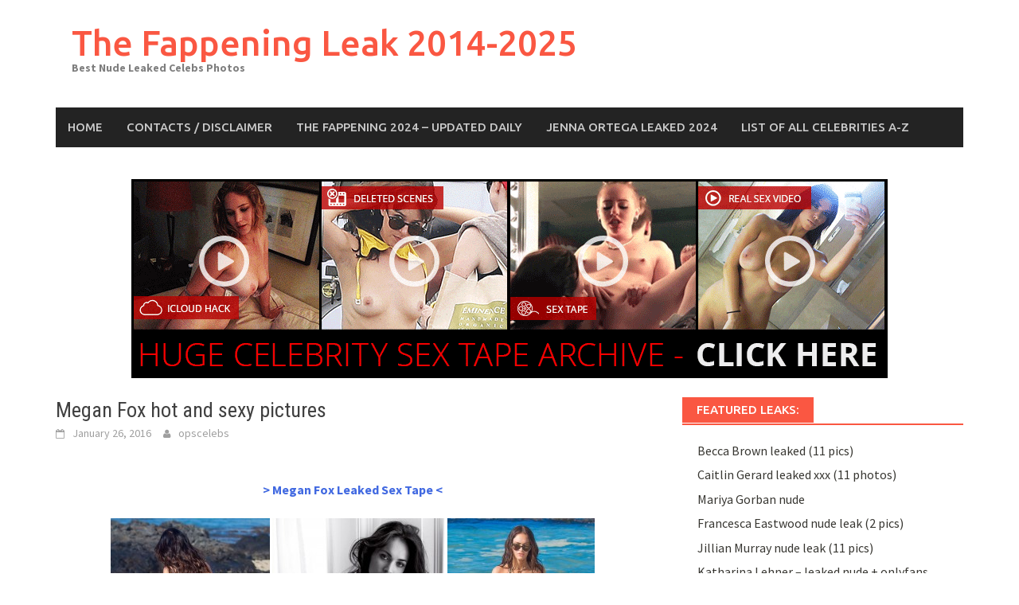

--- FILE ---
content_type: text/html; charset=UTF-8
request_url: https://thefappeningleak.com/?p=3354
body_size: 12200
content:
<!DOCTYPE html>
<html dir="ltr" lang="en-US">
<head>
<meta charset="UTF-8">
<meta name="viewport" content="width=device-width, initial-scale=1">
<link rel="profile" href="https://gmpg.org/xfn/11">
<link rel="pingback" href="https://thefappeningleak.com/xmlrpc.php">
<title>Megan Fox hot and sexy pictures | The Fappening Leak 2014-2025</title>
	<style>img:is([sizes="auto" i], [sizes^="auto," i]) { contain-intrinsic-size: 3000px 1500px }</style>
	
		<!-- All in One SEO 4.8.1.1 - aioseo.com -->
	<meta name="description" content="&gt; Megan Fox Leaked Sex Tape &lt; Megan Fox Naked Gallery Birthday: May 16, 1986 Instagram: https://www.instagram.com/meganfox/Megan Fox" />
	<meta name="robots" content="max-snippet:-1, max-image-preview:large, max-video-preview:-1" />
	<meta name="author" content="opscelebs"/>
	<link rel="canonical" href="https://thefappeningleak.com/?p=3354" />
	<meta name="generator" content="All in One SEO (AIOSEO) 4.8.1.1" />
		<!-- All in One SEO -->

<link rel='dns-prefetch' href='//fonts.googleapis.com' />
<link href='https://fonts.gstatic.com' crossorigin rel='preconnect' />
<style id='wp-block-library-theme-inline-css' type='text/css'>
.wp-block-audio :where(figcaption){color:#555;font-size:13px;text-align:center}.is-dark-theme .wp-block-audio :where(figcaption){color:#ffffffa6}.wp-block-audio{margin:0 0 1em}.wp-block-code{border:1px solid #ccc;border-radius:4px;font-family:Menlo,Consolas,monaco,monospace;padding:.8em 1em}.wp-block-embed :where(figcaption){color:#555;font-size:13px;text-align:center}.is-dark-theme .wp-block-embed :where(figcaption){color:#ffffffa6}.wp-block-embed{margin:0 0 1em}.blocks-gallery-caption{color:#555;font-size:13px;text-align:center}.is-dark-theme .blocks-gallery-caption{color:#ffffffa6}:root :where(.wp-block-image figcaption){color:#555;font-size:13px;text-align:center}.is-dark-theme :root :where(.wp-block-image figcaption){color:#ffffffa6}.wp-block-image{margin:0 0 1em}.wp-block-pullquote{border-bottom:4px solid;border-top:4px solid;color:currentColor;margin-bottom:1.75em}.wp-block-pullquote cite,.wp-block-pullquote footer,.wp-block-pullquote__citation{color:currentColor;font-size:.8125em;font-style:normal;text-transform:uppercase}.wp-block-quote{border-left:.25em solid;margin:0 0 1.75em;padding-left:1em}.wp-block-quote cite,.wp-block-quote footer{color:currentColor;font-size:.8125em;font-style:normal;position:relative}.wp-block-quote:where(.has-text-align-right){border-left:none;border-right:.25em solid;padding-left:0;padding-right:1em}.wp-block-quote:where(.has-text-align-center){border:none;padding-left:0}.wp-block-quote.is-large,.wp-block-quote.is-style-large,.wp-block-quote:where(.is-style-plain){border:none}.wp-block-search .wp-block-search__label{font-weight:700}.wp-block-search__button{border:1px solid #ccc;padding:.375em .625em}:where(.wp-block-group.has-background){padding:1.25em 2.375em}.wp-block-separator.has-css-opacity{opacity:.4}.wp-block-separator{border:none;border-bottom:2px solid;margin-left:auto;margin-right:auto}.wp-block-separator.has-alpha-channel-opacity{opacity:1}.wp-block-separator:not(.is-style-wide):not(.is-style-dots){width:100px}.wp-block-separator.has-background:not(.is-style-dots){border-bottom:none;height:1px}.wp-block-separator.has-background:not(.is-style-wide):not(.is-style-dots){height:2px}.wp-block-table{margin:0 0 1em}.wp-block-table td,.wp-block-table th{word-break:normal}.wp-block-table :where(figcaption){color:#555;font-size:13px;text-align:center}.is-dark-theme .wp-block-table :where(figcaption){color:#ffffffa6}.wp-block-video :where(figcaption){color:#555;font-size:13px;text-align:center}.is-dark-theme .wp-block-video :where(figcaption){color:#ffffffa6}.wp-block-video{margin:0 0 1em}:root :where(.wp-block-template-part.has-background){margin-bottom:0;margin-top:0;padding:1.25em 2.375em}
</style>
<style id='classic-theme-styles-inline-css' type='text/css'>
/*! This file is auto-generated */
.wp-block-button__link{color:#fff;background-color:#32373c;border-radius:9999px;box-shadow:none;text-decoration:none;padding:calc(.667em + 2px) calc(1.333em + 2px);font-size:1.125em}.wp-block-file__button{background:#32373c;color:#fff;text-decoration:none}
</style>
<style id='global-styles-inline-css' type='text/css'>
:root{--wp--preset--aspect-ratio--square: 1;--wp--preset--aspect-ratio--4-3: 4/3;--wp--preset--aspect-ratio--3-4: 3/4;--wp--preset--aspect-ratio--3-2: 3/2;--wp--preset--aspect-ratio--2-3: 2/3;--wp--preset--aspect-ratio--16-9: 16/9;--wp--preset--aspect-ratio--9-16: 9/16;--wp--preset--color--black: #000000;--wp--preset--color--cyan-bluish-gray: #abb8c3;--wp--preset--color--white: #ffffff;--wp--preset--color--pale-pink: #f78da7;--wp--preset--color--vivid-red: #cf2e2e;--wp--preset--color--luminous-vivid-orange: #ff6900;--wp--preset--color--luminous-vivid-amber: #fcb900;--wp--preset--color--light-green-cyan: #7bdcb5;--wp--preset--color--vivid-green-cyan: #00d084;--wp--preset--color--pale-cyan-blue: #8ed1fc;--wp--preset--color--vivid-cyan-blue: #0693e3;--wp--preset--color--vivid-purple: #9b51e0;--wp--preset--gradient--vivid-cyan-blue-to-vivid-purple: linear-gradient(135deg,rgba(6,147,227,1) 0%,rgb(155,81,224) 100%);--wp--preset--gradient--light-green-cyan-to-vivid-green-cyan: linear-gradient(135deg,rgb(122,220,180) 0%,rgb(0,208,130) 100%);--wp--preset--gradient--luminous-vivid-amber-to-luminous-vivid-orange: linear-gradient(135deg,rgba(252,185,0,1) 0%,rgba(255,105,0,1) 100%);--wp--preset--gradient--luminous-vivid-orange-to-vivid-red: linear-gradient(135deg,rgba(255,105,0,1) 0%,rgb(207,46,46) 100%);--wp--preset--gradient--very-light-gray-to-cyan-bluish-gray: linear-gradient(135deg,rgb(238,238,238) 0%,rgb(169,184,195) 100%);--wp--preset--gradient--cool-to-warm-spectrum: linear-gradient(135deg,rgb(74,234,220) 0%,rgb(151,120,209) 20%,rgb(207,42,186) 40%,rgb(238,44,130) 60%,rgb(251,105,98) 80%,rgb(254,248,76) 100%);--wp--preset--gradient--blush-light-purple: linear-gradient(135deg,rgb(255,206,236) 0%,rgb(152,150,240) 100%);--wp--preset--gradient--blush-bordeaux: linear-gradient(135deg,rgb(254,205,165) 0%,rgb(254,45,45) 50%,rgb(107,0,62) 100%);--wp--preset--gradient--luminous-dusk: linear-gradient(135deg,rgb(255,203,112) 0%,rgb(199,81,192) 50%,rgb(65,88,208) 100%);--wp--preset--gradient--pale-ocean: linear-gradient(135deg,rgb(255,245,203) 0%,rgb(182,227,212) 50%,rgb(51,167,181) 100%);--wp--preset--gradient--electric-grass: linear-gradient(135deg,rgb(202,248,128) 0%,rgb(113,206,126) 100%);--wp--preset--gradient--midnight: linear-gradient(135deg,rgb(2,3,129) 0%,rgb(40,116,252) 100%);--wp--preset--font-size--small: 13px;--wp--preset--font-size--medium: 20px;--wp--preset--font-size--large: 36px;--wp--preset--font-size--x-large: 42px;--wp--preset--spacing--20: 0.44rem;--wp--preset--spacing--30: 0.67rem;--wp--preset--spacing--40: 1rem;--wp--preset--spacing--50: 1.5rem;--wp--preset--spacing--60: 2.25rem;--wp--preset--spacing--70: 3.38rem;--wp--preset--spacing--80: 5.06rem;--wp--preset--shadow--natural: 6px 6px 9px rgba(0, 0, 0, 0.2);--wp--preset--shadow--deep: 12px 12px 50px rgba(0, 0, 0, 0.4);--wp--preset--shadow--sharp: 6px 6px 0px rgba(0, 0, 0, 0.2);--wp--preset--shadow--outlined: 6px 6px 0px -3px rgba(255, 255, 255, 1), 6px 6px rgba(0, 0, 0, 1);--wp--preset--shadow--crisp: 6px 6px 0px rgba(0, 0, 0, 1);}:where(.is-layout-flex){gap: 0.5em;}:where(.is-layout-grid){gap: 0.5em;}body .is-layout-flex{display: flex;}.is-layout-flex{flex-wrap: wrap;align-items: center;}.is-layout-flex > :is(*, div){margin: 0;}body .is-layout-grid{display: grid;}.is-layout-grid > :is(*, div){margin: 0;}:where(.wp-block-columns.is-layout-flex){gap: 2em;}:where(.wp-block-columns.is-layout-grid){gap: 2em;}:where(.wp-block-post-template.is-layout-flex){gap: 1.25em;}:where(.wp-block-post-template.is-layout-grid){gap: 1.25em;}.has-black-color{color: var(--wp--preset--color--black) !important;}.has-cyan-bluish-gray-color{color: var(--wp--preset--color--cyan-bluish-gray) !important;}.has-white-color{color: var(--wp--preset--color--white) !important;}.has-pale-pink-color{color: var(--wp--preset--color--pale-pink) !important;}.has-vivid-red-color{color: var(--wp--preset--color--vivid-red) !important;}.has-luminous-vivid-orange-color{color: var(--wp--preset--color--luminous-vivid-orange) !important;}.has-luminous-vivid-amber-color{color: var(--wp--preset--color--luminous-vivid-amber) !important;}.has-light-green-cyan-color{color: var(--wp--preset--color--light-green-cyan) !important;}.has-vivid-green-cyan-color{color: var(--wp--preset--color--vivid-green-cyan) !important;}.has-pale-cyan-blue-color{color: var(--wp--preset--color--pale-cyan-blue) !important;}.has-vivid-cyan-blue-color{color: var(--wp--preset--color--vivid-cyan-blue) !important;}.has-vivid-purple-color{color: var(--wp--preset--color--vivid-purple) !important;}.has-black-background-color{background-color: var(--wp--preset--color--black) !important;}.has-cyan-bluish-gray-background-color{background-color: var(--wp--preset--color--cyan-bluish-gray) !important;}.has-white-background-color{background-color: var(--wp--preset--color--white) !important;}.has-pale-pink-background-color{background-color: var(--wp--preset--color--pale-pink) !important;}.has-vivid-red-background-color{background-color: var(--wp--preset--color--vivid-red) !important;}.has-luminous-vivid-orange-background-color{background-color: var(--wp--preset--color--luminous-vivid-orange) !important;}.has-luminous-vivid-amber-background-color{background-color: var(--wp--preset--color--luminous-vivid-amber) !important;}.has-light-green-cyan-background-color{background-color: var(--wp--preset--color--light-green-cyan) !important;}.has-vivid-green-cyan-background-color{background-color: var(--wp--preset--color--vivid-green-cyan) !important;}.has-pale-cyan-blue-background-color{background-color: var(--wp--preset--color--pale-cyan-blue) !important;}.has-vivid-cyan-blue-background-color{background-color: var(--wp--preset--color--vivid-cyan-blue) !important;}.has-vivid-purple-background-color{background-color: var(--wp--preset--color--vivid-purple) !important;}.has-black-border-color{border-color: var(--wp--preset--color--black) !important;}.has-cyan-bluish-gray-border-color{border-color: var(--wp--preset--color--cyan-bluish-gray) !important;}.has-white-border-color{border-color: var(--wp--preset--color--white) !important;}.has-pale-pink-border-color{border-color: var(--wp--preset--color--pale-pink) !important;}.has-vivid-red-border-color{border-color: var(--wp--preset--color--vivid-red) !important;}.has-luminous-vivid-orange-border-color{border-color: var(--wp--preset--color--luminous-vivid-orange) !important;}.has-luminous-vivid-amber-border-color{border-color: var(--wp--preset--color--luminous-vivid-amber) !important;}.has-light-green-cyan-border-color{border-color: var(--wp--preset--color--light-green-cyan) !important;}.has-vivid-green-cyan-border-color{border-color: var(--wp--preset--color--vivid-green-cyan) !important;}.has-pale-cyan-blue-border-color{border-color: var(--wp--preset--color--pale-cyan-blue) !important;}.has-vivid-cyan-blue-border-color{border-color: var(--wp--preset--color--vivid-cyan-blue) !important;}.has-vivid-purple-border-color{border-color: var(--wp--preset--color--vivid-purple) !important;}.has-vivid-cyan-blue-to-vivid-purple-gradient-background{background: var(--wp--preset--gradient--vivid-cyan-blue-to-vivid-purple) !important;}.has-light-green-cyan-to-vivid-green-cyan-gradient-background{background: var(--wp--preset--gradient--light-green-cyan-to-vivid-green-cyan) !important;}.has-luminous-vivid-amber-to-luminous-vivid-orange-gradient-background{background: var(--wp--preset--gradient--luminous-vivid-amber-to-luminous-vivid-orange) !important;}.has-luminous-vivid-orange-to-vivid-red-gradient-background{background: var(--wp--preset--gradient--luminous-vivid-orange-to-vivid-red) !important;}.has-very-light-gray-to-cyan-bluish-gray-gradient-background{background: var(--wp--preset--gradient--very-light-gray-to-cyan-bluish-gray) !important;}.has-cool-to-warm-spectrum-gradient-background{background: var(--wp--preset--gradient--cool-to-warm-spectrum) !important;}.has-blush-light-purple-gradient-background{background: var(--wp--preset--gradient--blush-light-purple) !important;}.has-blush-bordeaux-gradient-background{background: var(--wp--preset--gradient--blush-bordeaux) !important;}.has-luminous-dusk-gradient-background{background: var(--wp--preset--gradient--luminous-dusk) !important;}.has-pale-ocean-gradient-background{background: var(--wp--preset--gradient--pale-ocean) !important;}.has-electric-grass-gradient-background{background: var(--wp--preset--gradient--electric-grass) !important;}.has-midnight-gradient-background{background: var(--wp--preset--gradient--midnight) !important;}.has-small-font-size{font-size: var(--wp--preset--font-size--small) !important;}.has-medium-font-size{font-size: var(--wp--preset--font-size--medium) !important;}.has-large-font-size{font-size: var(--wp--preset--font-size--large) !important;}.has-x-large-font-size{font-size: var(--wp--preset--font-size--x-large) !important;}
:where(.wp-block-post-template.is-layout-flex){gap: 1.25em;}:where(.wp-block-post-template.is-layout-grid){gap: 1.25em;}
:where(.wp-block-columns.is-layout-flex){gap: 2em;}:where(.wp-block-columns.is-layout-grid){gap: 2em;}
:root :where(.wp-block-pullquote){font-size: 1.5em;line-height: 1.6;}
</style>
<link rel='stylesheet' id='awaken-font-awesome-css' href='https://thefappeningleak.com/wp-content/themes/awaken/css/font-awesome.min.css?ver=4.4.0' type='text/css' media='all' />
<link rel='stylesheet' id='bootstrap.css-css' href='https://thefappeningleak.com/wp-content/themes/awaken/css/bootstrap.min.css?ver=all' type='text/css' media='all' />
<link rel='stylesheet' id='awaken-style-css' href='https://thefappeningleak.com/wp-content/themes/awaken/style.css?ver=6.8.3' type='text/css' media='all' />
<link rel='stylesheet' id='awaken-fonts-css' href='https://fonts.googleapis.com/css?family=Ubuntu%3A400%2C500%7CSource+Sans+Pro%3A400%2C600%2C700%2C400italic%7CRoboto+Condensed%3A400italic%2C700%2C400&#038;subset=latin%2Clatin-ext' type='text/css' media='all' />
<style id='akismet-widget-style-inline-css' type='text/css'>

			.a-stats {
				--akismet-color-mid-green: #357b49;
				--akismet-color-white: #fff;
				--akismet-color-light-grey: #f6f7f7;

				max-width: 350px;
				width: auto;
			}

			.a-stats * {
				all: unset;
				box-sizing: border-box;
			}

			.a-stats strong {
				font-weight: 600;
			}

			.a-stats a.a-stats__link,
			.a-stats a.a-stats__link:visited,
			.a-stats a.a-stats__link:active {
				background: var(--akismet-color-mid-green);
				border: none;
				box-shadow: none;
				border-radius: 8px;
				color: var(--akismet-color-white);
				cursor: pointer;
				display: block;
				font-family: -apple-system, BlinkMacSystemFont, 'Segoe UI', 'Roboto', 'Oxygen-Sans', 'Ubuntu', 'Cantarell', 'Helvetica Neue', sans-serif;
				font-weight: 500;
				padding: 12px;
				text-align: center;
				text-decoration: none;
				transition: all 0.2s ease;
			}

			/* Extra specificity to deal with TwentyTwentyOne focus style */
			.widget .a-stats a.a-stats__link:focus {
				background: var(--akismet-color-mid-green);
				color: var(--akismet-color-white);
				text-decoration: none;
			}

			.a-stats a.a-stats__link:hover {
				filter: brightness(110%);
				box-shadow: 0 4px 12px rgba(0, 0, 0, 0.06), 0 0 2px rgba(0, 0, 0, 0.16);
			}

			.a-stats .count {
				color: var(--akismet-color-white);
				display: block;
				font-size: 1.5em;
				line-height: 1.4;
				padding: 0 13px;
				white-space: nowrap;
			}
		
</style>
<style id='wcw-inlinecss-inline-css' type='text/css'>
 .widget_wpcategorieswidget ul.children{display:none;} .widget_wp_categories_widget{background:#fff; position:relative;}.widget_wp_categories_widget h2,.widget_wpcategorieswidget h2{color:#4a5f6d;font-size:20px;font-weight:400;margin:0 0 25px;line-height:24px;text-transform:uppercase}.widget_wp_categories_widget ul li,.widget_wpcategorieswidget ul li{font-size: 16px; margin: 0px; border-bottom: 1px dashed #f0f0f0; position: relative; list-style-type: none; line-height: 35px;}.widget_wp_categories_widget ul li:last-child,.widget_wpcategorieswidget ul li:last-child{border:none;}.widget_wp_categories_widget ul li a,.widget_wpcategorieswidget ul li a{display:inline-block;color:#007acc;transition:all .5s ease;-webkit-transition:all .5s ease;-ms-transition:all .5s ease;-moz-transition:all .5s ease;text-decoration:none;}.widget_wp_categories_widget ul li a:hover,.widget_wp_categories_widget ul li.active-cat a,.widget_wp_categories_widget ul li.active-cat span.post-count,.widget_wpcategorieswidget ul li a:hover,.widget_wpcategorieswidget ul li.active-cat a,.widget_wpcategorieswidget ul li.active-cat span.post-count{color:#ee546c}.widget_wp_categories_widget ul li span.post-count,.widget_wpcategorieswidget ul li span.post-count{height: 30px; min-width: 35px; text-align: center; background: #fff; color: #605f5f; border-radius: 5px; box-shadow: inset 2px 1px 3px rgba(0, 122, 204,.1); top: 0px; float: right; margin-top: 2px;}li.cat-item.cat-have-child > span.post-count{float:inherit;}li.cat-item.cat-item-7.cat-have-child { background: #f8f9fa; }li.cat-item.cat-have-child > span.post-count:before { content: "("; }li.cat-item.cat-have-child > span.post-count:after { content: ")"; }.cat-have-child.open-m-menu ul.children li { border-top: 1px solid #d8d8d8;border-bottom:none;}li.cat-item.cat-have-child:after{ position: absolute; right: 8px; top: 8px; background-image: url([data-uri]); content: ""; width: 18px; height: 18px;transform: rotate(270deg);}ul.children li.cat-item.cat-have-child:after{content:"";background-image: none;}.cat-have-child ul.children {display: none; z-index: 9; width: auto; position: relative; margin: 0px; padding: 0px; margin-top: 0px; padding-top: 10px; padding-bottom: 10px; list-style: none; text-align: left; background:  #f8f9fa; padding-left: 5px;}.widget_wp_categories_widget ul li ul.children li,.widget_wpcategorieswidget ul li ul.children li { border-bottom: 1px solid #fff; padding-right: 5px; }.cat-have-child.open-m-menu ul.children{display:block;}li.cat-item.cat-have-child.open-m-menu:after{transform: rotate(0deg);}.widget_wp_categories_widget > li.product_cat,.widget_wpcategorieswidget > li.product_cat {list-style: none;}.widget_wp_categories_widget > ul,.widget_wpcategorieswidget > ul {padding: 0px;}.widget_wp_categories_widget > ul li ul ,.widget_wpcategorieswidget > ul li ul {padding-left: 15px;} .wcwpro-list{padding: 0 15px;}
</style>
<script type="text/javascript" src="https://thefappeningleak.com/wp-includes/js/jquery/jquery.min.js?ver=3.7.1" id="jquery-core-js"></script>
<script type="text/javascript" id="jquery-core-js-after">
/* <![CDATA[ */
jQuery(document).ready(function($){ jQuery('li.cat-item:has(ul.children)').addClass('cat-have-child'); jQuery('.cat-have-child').removeClass('open-m-menu');jQuery('li.cat-have-child > a').click(function(){window.location.href=jQuery(this).attr('href');return false;});jQuery('li.cat-have-child').click(function(){

		var li_parentdiv = jQuery(this).parent().parent().parent().attr('class');
			if(jQuery(this).hasClass('open-m-menu')){jQuery('.cat-have-child').removeClass('open-m-menu');}else{jQuery('.cat-have-child').removeClass('open-m-menu');jQuery(this).addClass('open-m-menu');}});});
/* ]]> */
</script>
<script type="text/javascript" src="https://thefappeningleak.com/wp-includes/js/jquery/jquery-migrate.min.js?ver=3.4.1" id="jquery-migrate-js"></script>
<script type="text/javascript" src="https://thefappeningleak.com/wp-content/themes/awaken/js/scripts.js?ver=6.8.3" id="awaken-scripts-js"></script>
<!--[if lt IE 9]>
<script type="text/javascript" src="https://thefappeningleak.com/wp-content/themes/awaken/js/respond.min.js?ver=6.8.3" id="respond-js"></script>
<![endif]-->
<!--[if lt IE 9]>
<script type="text/javascript" src="https://thefappeningleak.com/wp-content/themes/awaken/js/html5shiv.js?ver=6.8.3" id="html5shiv-js"></script>
<![endif]-->
<link rel="https://api.w.org/" href="https://thefappeningleak.com/index.php?rest_route=/" /><link rel="alternate" title="JSON" type="application/json" href="https://thefappeningleak.com/index.php?rest_route=/wp/v2/posts/3354" /><style></style><link rel="icon" href="https://thefappeningleak.com/wp-content/uploads/2018/08/cropped-Lock-g.svg_-32x32.png" sizes="32x32" />
<link rel="icon" href="https://thefappeningleak.com/wp-content/uploads/2018/08/cropped-Lock-g.svg_-192x192.png" sizes="192x192" />
<link rel="apple-touch-icon" href="https://thefappeningleak.com/wp-content/uploads/2018/08/cropped-Lock-g.svg_-180x180.png" />
<meta name="msapplication-TileImage" content="https://thefappeningleak.com/wp-content/uploads/2018/08/cropped-Lock-g.svg_-270x270.png" />
</head>

<body class="wp-singular post-template-default single single-post postid-3354 single-format-standard wp-embed-responsive wp-theme-awaken">
<div id="page" class="hfeed site">
	<a class="skip-link screen-reader-text" href="#content">Skip to content</a>
	<header id="masthead" class="site-header" role="banner">
		
	
	<div class="site-branding">
		<div class="container">
			<div class="site-brand-container">
										<div class="site-title-text">
							<h1 class="site-title"><a href="https://thefappeningleak.com/" rel="home">The Fappening Leak 2014-2025</a></h1>
							<h2 class="site-description">Best Nude Leaked Celebs Photos</h2>
						</div>
							</div><!-- .site-brand-container -->
						
		</div>
	</div>

	<div class="container">
		<div class="awaken-navigation-container">
			<nav id="site-navigation" class="main-navigation cl-effect-10" role="navigation">
				<div class="menu-xxx-container"><ul id="menu-xxx" class="menu"><li id="menu-item-5373" class="menu-item menu-item-type-custom menu-item-object-custom menu-item-home menu-item-5373"><a href="https://thefappeningleak.com/" title="The Fappening Leak">Home</a></li>
<li id="menu-item-24917" class="menu-item menu-item-type-post_type menu-item-object-page menu-item-24917"><a href="https://thefappeningleak.com/?page_id=4666" title="Contacts">Contacts / Disclaimer</a></li>
<li id="menu-item-18206" class="menu-item menu-item-type-custom menu-item-object-custom menu-item-18206"><a href="https://thefappeningleak.com/enter/" title="Full Leaked iCloud Archive">The Fappening 2024 &#8211; UPDATED DAILY</a></li>
<li id="menu-item-18207" class="menu-item menu-item-type-custom menu-item-object-custom menu-item-18207"><a href="https://thefappeningleak.com/enter/jenna-ortega" title="Leaked archive in HQ">Jenna Ortega Leaked 2024</a></li>
<li id="menu-item-24918" class="menu-item menu-item-type-post_type menu-item-object-page menu-item-24918"><a href="https://thefappeningleak.com/?page_id=22878" title="Celebs List">List Of All Celebrities A-Z</a></li>
</ul></div>			</nav><!-- #site-navigation -->
			<a href="#" class="navbutton" id="main-nav-button">Main Menu</a>
			<div class="responsive-mainnav"></div>

			
		</div><!-- .awaken-navigation-container-->
	</div><!-- .container -->
	</header><!-- #masthead -->

	<div id="content" class="site-content">
<a href="https://thefappeningleak.com/enter/" target="_blank" rel="nofollow noopener"><img class="wp-image-23944 size-full aligncenter" src="https://thefappeningleak.com/wp-content/uploads/2018/05/banner-footer.gif" alt="" width="950" height="250" /></a><br>
		<div class="container">

	<div class="row">
<div class="col-xs-12 col-sm-12 col-md-8 ">
	<div id="primary" class="content-area">
		<main id="main" class="site-main" role="main">

		
			
<article id="post-3354" class="post-3354 post type-post status-publish format-standard has-post-thumbnail hentry category-megan-fox tag-89 tag-29 tag-56 tag-52 tag-15 tag-355 tag-1076 tag-actress tag-bikini tag-boobs tag-booty tag-breast tag-brunette tag-cameltoe tag-hollywood tag-lingerie tag-milf tag-nip-slip tag-nipple-slip tag-oops tag-sexy-dress">
	<header class="single-entry-header">
		<h1 class="single-entry-title entry-title">Megan Fox hot and sexy pictures</h1>
		<div class="single-entry-meta">
			<span class="posted-on"><a href="https://thefappeningleak.com/?p=3354" rel="bookmark"><time class="entry-date published" datetime="2016-01-26T23:07:18+00:00">January 26, 2016</time><time class="updated" datetime="2018-08-20T14:48:35+00:00">August 20, 2018</time></a></span><span class="byline"><span class="author vcard"><a class="url fn n" href="https://thefappeningleak.com/?author=1">opscelebs</a></span></span>					</div><!-- .entry-meta -->
	</header><!-- .entry-header -->

		
	<div class="entry-content">
		<p><span id="more-3354"></span></p>
<p style="text-align: center;"><strong><a title="Megan Fox Sex Tape" href="https://thefappeningleak.com/enter/megan-fox-sex-tape" target="_blank" rel="nofollow">&gt; Megan Fox Leaked Sex Tape &lt;</a></strong></p>
<p style="text-align: center;"><a href="https://thefappeningleak.com/wp-content/uploads/2016/01/Megan-Fox-bikini.jpg"><img fetchpriority="high" decoding="async" class="alignnone wp-image-3355 size-medium" src="https://thefappeningleak.com/wp-content/uploads/2016/01/Megan-Fox-bikini-200x300.jpg" alt="Megan Fox bikini" width="200" height="300" srcset="https://thefappeningleak.com/wp-content/uploads/2016/01/Megan-Fox-bikini-200x300.jpg 200w, https://thefappeningleak.com/wp-content/uploads/2016/01/Megan-Fox-bikini-682x1024.jpg 682w, https://thefappeningleak.com/wp-content/uploads/2016/01/Megan-Fox-bikini-300x450.jpg 300w, https://thefappeningleak.com/wp-content/uploads/2016/01/Megan-Fox-bikini.jpg 1450w" sizes="(max-width: 200px) 100vw, 200px" /></a> <a href="https://thefappeningleak.com/wp-content/uploads/2016/01/Megan-Fox-bw-sexy.jpg"><img decoding="async" class="alignnone wp-image-3356 size-medium" src="https://thefappeningleak.com/wp-content/uploads/2016/01/Megan-Fox-bw-sexy-217x300.jpg" alt="Megan Fox bw sexy" width="217" height="300" srcset="https://thefappeningleak.com/wp-content/uploads/2016/01/Megan-Fox-bw-sexy-217x300.jpg 217w, https://thefappeningleak.com/wp-content/uploads/2016/01/Megan-Fox-bw-sexy-742x1024.jpg 742w, https://thefappeningleak.com/wp-content/uploads/2016/01/Megan-Fox-bw-sexy-300x414.jpg 300w, https://thefappeningleak.com/wp-content/uploads/2016/01/Megan-Fox-bw-sexy.jpg 800w" sizes="(max-width: 217px) 100vw, 217px" /></a> <a href="https://thefappeningleak.com/wp-content/uploads/2016/01/Megan-Fox-cameltoe.jpg"><img decoding="async" class="alignnone wp-image-3357 size-medium" src="https://thefappeningleak.com/wp-content/uploads/2016/01/Megan-Fox-cameltoe-185x300.jpg" alt="Megan Fox cameltoe" width="185" height="300" srcset="https://thefappeningleak.com/wp-content/uploads/2016/01/Megan-Fox-cameltoe-185x300.jpg 185w, https://thefappeningleak.com/wp-content/uploads/2016/01/Megan-Fox-cameltoe.jpg 634w" sizes="(max-width: 185px) 100vw, 185px" /></a> <a href="https://thefappeningleak.com/wp-content/uploads/2016/01/Megan-Fox-hot-hot-hot.jpg"><img decoding="async" class="alignnone wp-image-3358 size-medium" src="https://thefappeningleak.com/wp-content/uploads/2016/01/Megan-Fox-hot-hot-hot-200x300.jpg" alt="Megan Fox hot hot hot" width="200" height="300" srcset="https://thefappeningleak.com/wp-content/uploads/2016/01/Megan-Fox-hot-hot-hot-200x300.jpg 200w, https://thefappeningleak.com/wp-content/uploads/2016/01/Megan-Fox-hot-hot-hot-300x449.jpg 300w, https://thefappeningleak.com/wp-content/uploads/2016/01/Megan-Fox-hot-hot-hot.jpg 520w" sizes="(max-width: 200px) 100vw, 200px" /></a> <a href="https://thefappeningleak.com/wp-content/uploads/2016/01/Megan-Fox-in-small-bikini.jpg"><img decoding="async" class="alignnone wp-image-3359 size-medium" src="https://thefappeningleak.com/wp-content/uploads/2016/01/Megan-Fox-in-small-bikini-215x300.jpg" alt="Megan Fox in small bikini" width="215" height="300" srcset="https://thefappeningleak.com/wp-content/uploads/2016/01/Megan-Fox-in-small-bikini-215x300.jpg 215w, https://thefappeningleak.com/wp-content/uploads/2016/01/Megan-Fox-in-small-bikini-300x418.jpg 300w, https://thefappeningleak.com/wp-content/uploads/2016/01/Megan-Fox-in-small-bikini.jpg 425w" sizes="(max-width: 215px) 100vw, 215px" /></a> <a href="https://thefappeningleak.com/wp-content/uploads/2016/01/Megan-Fox-pink-bikini.jpg"><img decoding="async" class="alignnone wp-image-3360 size-medium" src="https://thefappeningleak.com/wp-content/uploads/2016/01/Megan-Fox-pink-bikini-199x300.jpg" alt="Megan Fox pink bikini" width="199" height="300" srcset="https://thefappeningleak.com/wp-content/uploads/2016/01/Megan-Fox-pink-bikini-199x300.jpg 199w, https://thefappeningleak.com/wp-content/uploads/2016/01/Megan-Fox-pink-bikini-300x450.jpg 300w, https://thefappeningleak.com/wp-content/uploads/2016/01/Megan-Fox-pink-bikini.jpg 640w" sizes="(max-width: 199px) 100vw, 199px" /></a> <a href="https://thefappeningleak.com/wp-content/uploads/2016/01/Megan-Fox-sexy-black-bikini.jpg"><img decoding="async" class="alignnone wp-image-3361 size-medium" src="https://thefappeningleak.com/wp-content/uploads/2016/01/Megan-Fox-sexy-black-bikini-300x204.jpg" alt="Megan Fox sexy black bikini" width="300" height="204" srcset="https://thefappeningleak.com/wp-content/uploads/2016/01/Megan-Fox-sexy-black-bikini-300x204.jpg 300w, https://thefappeningleak.com/wp-content/uploads/2016/01/Megan-Fox-sexy-black-bikini-1024x698.jpg 1024w" sizes="(max-width: 300px) 100vw, 300px" /></a> <a href="https://thefappeningleak.com/wp-content/uploads/2016/01/Megan-Fox-sexy-black-dress.jpg"><img decoding="async" class="alignnone wp-image-3362 size-medium" src="https://thefappeningleak.com/wp-content/uploads/2016/01/Megan-Fox-sexy-black-dress-300x225.jpg" alt="Megan Fox sexy black dress" width="300" height="225" srcset="https://thefappeningleak.com/wp-content/uploads/2016/01/Megan-Fox-sexy-black-dress-300x225.jpg 300w, https://thefappeningleak.com/wp-content/uploads/2016/01/Megan-Fox-sexy-black-dress-1024x768.jpg 1024w, https://thefappeningleak.com/wp-content/uploads/2016/01/Megan-Fox-sexy-black-dress.jpg 1600w" sizes="(max-width: 300px) 100vw, 300px" /></a> <a href="https://thefappeningleak.com/wp-content/uploads/2016/01/Megan-Fox-sexy-boobs.jpg"><img decoding="async" class="alignnone wp-image-3363 size-medium" src="https://thefappeningleak.com/wp-content/uploads/2016/01/Megan-Fox-sexy-boobs-208x300.jpg" alt="Megan Fox sexy boobs" width="208" height="300" srcset="https://thefappeningleak.com/wp-content/uploads/2016/01/Megan-Fox-sexy-boobs-208x300.jpg 208w, https://thefappeningleak.com/wp-content/uploads/2016/01/Megan-Fox-sexy-boobs.jpg 500w" sizes="(max-width: 208px) 100vw, 208px" /></a> <a href="https://thefappeningleak.com/wp-content/uploads/2016/01/Megan-Fox-sexy-cameltoe.jpg"><img decoding="async" class="alignnone wp-image-3364 size-medium" src="https://thefappeningleak.com/wp-content/uploads/2016/01/Megan-Fox-sexy-cameltoe-300x187.jpg" alt="Megan Fox sexy cameltoe" width="300" height="187" srcset="https://thefappeningleak.com/wp-content/uploads/2016/01/Megan-Fox-sexy-cameltoe-300x187.jpg 300w, https://thefappeningleak.com/wp-content/uploads/2016/01/Megan-Fox-sexy-cameltoe.jpg 1024w" sizes="(max-width: 300px) 100vw, 300px" /></a> <a href="https://thefappeningleak.com/wp-content/uploads/2016/01/Megan-Fox-sexy-dress-nip-slip.jpg"><img decoding="async" class="alignnone wp-image-3365 size-medium" src="https://thefappeningleak.com/wp-content/uploads/2016/01/Megan-Fox-sexy-dress-nip-slip-225x300.jpg" alt="Megan Fox sexy dress nip slip" width="225" height="300" srcset="https://thefappeningleak.com/wp-content/uploads/2016/01/Megan-Fox-sexy-dress-nip-slip-225x300.jpg 225w, https://thefappeningleak.com/wp-content/uploads/2016/01/Megan-Fox-sexy-dress-nip-slip-300x398.jpg 300w, https://thefappeningleak.com/wp-content/uploads/2016/01/Megan-Fox-sexy-dress-nip-slip.jpg 459w" sizes="(max-width: 225px) 100vw, 225px" /></a> <a href="https://thefappeningleak.com/wp-content/uploads/2016/01/Megan-Fox-sexy-lingerie.jpg"><img decoding="async" class="alignnone wp-image-3366 size-medium" src="https://thefappeningleak.com/wp-content/uploads/2016/01/Megan-Fox-sexy-lingerie-242x300.jpg" alt="Megan Fox sexy lingerie" width="242" height="300" srcset="https://thefappeningleak.com/wp-content/uploads/2016/01/Megan-Fox-sexy-lingerie-242x300.jpg 242w, https://thefappeningleak.com/wp-content/uploads/2016/01/Megan-Fox-sexy-lingerie-827x1024.jpg 827w, https://thefappeningleak.com/wp-content/uploads/2016/01/Megan-Fox-sexy-lingerie-300x371.jpg 300w, https://thefappeningleak.com/wp-content/uploads/2016/01/Megan-Fox-sexy-lingerie.jpg 1437w" sizes="(max-width: 242px) 100vw, 242px" /></a> <a href="https://thefappeningleak.com/wp-content/uploads/2016/01/Megan-Fox-sexy-look.jpg"><img decoding="async" class="alignnone wp-image-3367 size-medium" src="https://thefappeningleak.com/wp-content/uploads/2016/01/Megan-Fox-sexy-look-300x225.jpg" alt="Megan Fox sexy look" width="300" height="225" srcset="https://thefappeningleak.com/wp-content/uploads/2016/01/Megan-Fox-sexy-look-300x225.jpg 300w, https://thefappeningleak.com/wp-content/uploads/2016/01/Megan-Fox-sexy-look.jpg 1024w" sizes="(max-width: 300px) 100vw, 300px" /></a> <a href="https://thefappeningleak.com/wp-content/uploads/2016/01/Megan-Fox-sexy-pants.jpg"><img decoding="async" class="alignnone wp-image-3368 size-medium" src="https://thefappeningleak.com/wp-content/uploads/2016/01/Megan-Fox-sexy-pants-199x300.jpg" alt="Semi-Exclusive... Megan Fox Stops By A CVS Pharmacy" width="199" height="300" srcset="https://thefappeningleak.com/wp-content/uploads/2016/01/Megan-Fox-sexy-pants-199x300.jpg 199w, https://thefappeningleak.com/wp-content/uploads/2016/01/Megan-Fox-sexy-pants-682x1024.jpg 682w, https://thefappeningleak.com/wp-content/uploads/2016/01/Megan-Fox-sexy-pants-300x450.jpg 300w, https://thefappeningleak.com/wp-content/uploads/2016/01/Megan-Fox-sexy-pants.jpg 814w" sizes="(max-width: 199px) 100vw, 199px" /></a> <a href="https://thefappeningleak.com/wp-content/uploads/2016/01/Megan-Fox-sexy-screencaps.jpg"><img decoding="async" class="alignnone wp-image-3369 size-medium" src="https://thefappeningleak.com/wp-content/uploads/2016/01/Megan-Fox-sexy-screencaps-300x290.jpg" alt="Megan Fox sexy screencaps" width="300" height="290" srcset="https://thefappeningleak.com/wp-content/uploads/2016/01/Megan-Fox-sexy-screencaps-300x290.jpg 300w, https://thefappeningleak.com/wp-content/uploads/2016/01/Megan-Fox-sexy-screencaps.jpg 634w" sizes="(max-width: 300px) 100vw, 300px" /></a> <a href="https://thefappeningleak.com/wp-content/uploads/2016/01/Megan-Fox-sexy.jpeg"><img decoding="async" class="alignnone wp-image-3370 size-medium" src="https://thefappeningleak.com/wp-content/uploads/2016/01/Megan-Fox-sexy-300x168.jpeg" alt="Megan Fox sexy" width="300" height="168" srcset="https://thefappeningleak.com/wp-content/uploads/2016/01/Megan-Fox-sexy-300x168.jpeg 300w, https://thefappeningleak.com/wp-content/uploads/2016/01/Megan-Fox-sexy-1024x576.jpeg 1024w" sizes="(max-width: 300px) 100vw, 300px" /></a> <a href="https://thefappeningleak.com/wp-content/uploads/2016/01/Megan-Fox-topless-in-river.jpg"><img decoding="async" class="alignnone wp-image-3371 size-medium" src="https://thefappeningleak.com/wp-content/uploads/2016/01/Megan-Fox-topless-in-river-279x300.jpg" alt="Megan Fox topless in river" width="279" height="300" srcset="https://thefappeningleak.com/wp-content/uploads/2016/01/Megan-Fox-topless-in-river-279x300.jpg 279w, https://thefappeningleak.com/wp-content/uploads/2016/01/Megan-Fox-topless-in-river-300x322.jpg 300w, https://thefappeningleak.com/wp-content/uploads/2016/01/Megan-Fox-topless-in-river.jpg 953w" sizes="(max-width: 279px) 100vw, 279px" /></a> <a href="https://thefappeningleak.com/wp-content/uploads/2016/01/Megan-Fox-white-lingerie.jpg"><img decoding="async" class="alignnone wp-image-3372 size-medium" src="https://thefappeningleak.com/wp-content/uploads/2016/01/Megan-Fox-white-lingerie-300x240.jpg" alt="Megan Fox white lingerie" width="300" height="240" srcset="https://thefappeningleak.com/wp-content/uploads/2016/01/Megan-Fox-white-lingerie-300x240.jpg 300w, https://thefappeningleak.com/wp-content/uploads/2016/01/Megan-Fox-white-lingerie-1024x819.jpg 1024w, https://thefappeningleak.com/wp-content/uploads/2016/01/Megan-Fox-white-lingerie.jpg 1280w" sizes="(max-width: 300px) 100vw, 300px" /> </a><a href="https://thefappeningleak.com/wp-content/uploads/2016/01/Megan-Fox-cute-and-sexy.jpg"><img decoding="async" class="alignnone size-medium wp-image-25442" src="https://thefappeningleak.com/wp-content/uploads/2016/01/Megan-Fox-cute-and-sexy-168x300.jpg" alt="" width="168" height="300" srcset="https://thefappeningleak.com/wp-content/uploads/2016/01/Megan-Fox-cute-and-sexy-168x300.jpg 168w, https://thefappeningleak.com/wp-content/uploads/2016/01/Megan-Fox-cute-and-sexy.jpg 575w" sizes="(max-width: 168px) 100vw, 168px" /></a><a href="https://thefappeningleak.com/wp-content/uploads/2016/01/Megan-Fox-cute.jpg"><img decoding="async" class="alignnone size-medium wp-image-25443" src="https://thefappeningleak.com/wp-content/uploads/2016/01/Megan-Fox-cute-200x300.jpg" alt="" width="200" height="300" srcset="https://thefappeningleak.com/wp-content/uploads/2016/01/Megan-Fox-cute-200x300.jpg 200w, https://thefappeningleak.com/wp-content/uploads/2016/01/Megan-Fox-cute-768x1151.jpg 768w, https://thefappeningleak.com/wp-content/uploads/2016/01/Megan-Fox-cute-684x1024.jpg 684w, https://thefappeningleak.com/wp-content/uploads/2016/01/Megan-Fox-cute.jpg 801w" sizes="(max-width: 200px) 100vw, 200px" /></a><a href="https://thefappeningleak.com/wp-content/uploads/2016/01/Megan-Fox-in-sexy-lingerie.jpg"><img decoding="async" class="alignnone size-medium wp-image-25444" src="https://thefappeningleak.com/wp-content/uploads/2016/01/Megan-Fox-in-sexy-lingerie-300x201.jpg" alt="" width="300" height="201" srcset="https://thefappeningleak.com/wp-content/uploads/2016/01/Megan-Fox-in-sexy-lingerie-300x201.jpg 300w, https://thefappeningleak.com/wp-content/uploads/2016/01/Megan-Fox-in-sexy-lingerie-768x514.jpg 768w, https://thefappeningleak.com/wp-content/uploads/2016/01/Megan-Fox-in-sexy-lingerie-1024x685.jpg 1024w, https://thefappeningleak.com/wp-content/uploads/2016/01/Megan-Fox-in-sexy-lingerie.jpg 1200w" sizes="(max-width: 300px) 100vw, 300px" /></a><a href="https://thefappeningleak.com/wp-content/uploads/2016/01/Megan-Fox-sexy-and-hot.jpg"><img decoding="async" class="alignnone size-medium wp-image-25445" src="https://thefappeningleak.com/wp-content/uploads/2016/01/Megan-Fox-sexy-and-hot-230x300.jpg" alt="" width="230" height="300" srcset="https://thefappeningleak.com/wp-content/uploads/2016/01/Megan-Fox-sexy-and-hot-230x300.jpg 230w, https://thefappeningleak.com/wp-content/uploads/2016/01/Megan-Fox-sexy-and-hot.jpg 600w" sizes="(max-width: 230px) 100vw, 230px" /></a><a href="https://thefappeningleak.com/wp-content/uploads/2016/01/Megan-Fox-sexy-and-wild.jpg"><img decoding="async" class="alignnone size-medium wp-image-25446" src="https://thefappeningleak.com/wp-content/uploads/2016/01/Megan-Fox-sexy-and-wild-168x300.jpg" alt="" width="168" height="300" srcset="https://thefappeningleak.com/wp-content/uploads/2016/01/Megan-Fox-sexy-and-wild-168x300.jpg 168w, https://thefappeningleak.com/wp-content/uploads/2016/01/Megan-Fox-sexy-and-wild.jpg 575w" sizes="(max-width: 168px) 100vw, 168px" /></a><a href="https://thefappeningleak.com/wp-content/uploads/2016/01/Megan-Fox-sexy-red-dress.jpg"><img decoding="async" class="alignnone size-medium wp-image-25447" src="https://thefappeningleak.com/wp-content/uploads/2016/01/Megan-Fox-sexy-red-dress-231x300.jpg" alt="" width="231" height="300" srcset="https://thefappeningleak.com/wp-content/uploads/2016/01/Megan-Fox-sexy-red-dress-231x300.jpg 231w, https://thefappeningleak.com/wp-content/uploads/2016/01/Megan-Fox-sexy-red-dress-768x998.jpg 768w, https://thefappeningleak.com/wp-content/uploads/2016/01/Megan-Fox-sexy-red-dress-788x1024.jpg 788w, https://thefappeningleak.com/wp-content/uploads/2016/01/Megan-Fox-sexy-red-dress.jpg 923w" sizes="(max-width: 231px) 100vw, 231px" /></a><a href="https://thefappeningleak.com/wp-content/uploads/2016/01/Megan-Fox-sexy.jpg"><img decoding="async" class="alignnone size-medium wp-image-25448" src="https://thefappeningleak.com/wp-content/uploads/2016/01/Megan-Fox-sexy-300x200.jpg" alt="" width="300" height="200" srcset="https://thefappeningleak.com/wp-content/uploads/2016/01/Megan-Fox-sexy-300x200.jpg 300w, https://thefappeningleak.com/wp-content/uploads/2016/01/Megan-Fox-sexy-768x512.jpg 768w, https://thefappeningleak.com/wp-content/uploads/2016/01/Megan-Fox-sexy-1024x683.jpg 1024w, https://thefappeningleak.com/wp-content/uploads/2016/01/Megan-Fox-sexy.jpg 1200w" sizes="(max-width: 300px) 100vw, 300px" /></a></p>
<p style="text-align: center;"><strong><a title="Megan Fox Nude" href="https://thefappeningleak.com/enter/megan-fox-nude" target="_blank" rel="nofollow">Megan Fox Naked Gallery</a></strong></p>
<p style="text-align: center;">Birthday: May 16, 1986<br />
Instagram: <a href="https://www.instagram.com/meganfox/" target="_blank" rel="nofollow">https://www.instagram.com/meganfox/</a></p>
			</div><!-- .entry-content -->
	<br><p style="padding-left: 30px;"><a href="https://thefappeningleak.com/enter/" target="_blank" rel="nofollow"><img class="aligncenter wp-image-23943 size-full" src="https://thefappeningleak.com/wp-content/uploads/2018/05/banner-headbig.gif" alt="" width="950" height="250" /></a></p>

	<footer class="single-entry-footer">
		<div class="categorized-under">Posted Under</div><div class="awaken-category-list"><a href="https://thefappeningleak.com/?cat=422" rel="category">Megan Fox</a></div><div class="clearfix"></div><div class="tagged-under">Tagged</div><div class="awaken-tag-list"><a href="https://thefappeningleak.com/?tag=2009" rel="tag">2009</a> <a href="https://thefappeningleak.com/?tag=2011" rel="tag">2011</a> <a href="https://thefappeningleak.com/?tag=2012" rel="tag">2012</a> <a href="https://thefappeningleak.com/?tag=2013" rel="tag">2013</a> <a href="https://thefappeningleak.com/?tag=2014" rel="tag">2014</a> <a href="https://thefappeningleak.com/?tag=2016" rel="tag">2016</a> <a href="https://thefappeningleak.com/?tag=2018" rel="tag">2018</a> <a href="https://thefappeningleak.com/?tag=actress" rel="tag">actress</a> <a href="https://thefappeningleak.com/?tag=bikini" rel="tag">bikini</a> <a href="https://thefappeningleak.com/?tag=boobs" rel="tag">boobs</a> <a href="https://thefappeningleak.com/?tag=booty" rel="tag">booty</a> <a href="https://thefappeningleak.com/?tag=breast" rel="tag">breast</a> <a href="https://thefappeningleak.com/?tag=brunette" rel="tag">brunette</a> <a href="https://thefappeningleak.com/?tag=cameltoe" rel="tag">cameltoe</a> <a href="https://thefappeningleak.com/?tag=hollywood" rel="tag">hollywood</a> <a href="https://thefappeningleak.com/?tag=lingerie" rel="tag">lingerie</a> <a href="https://thefappeningleak.com/?tag=milf" rel="tag">milf</a> <a href="https://thefappeningleak.com/?tag=nip-slip" rel="tag">nip slip</a> <a href="https://thefappeningleak.com/?tag=nipple-slip" rel="tag">nipple slip</a> <a href="https://thefappeningleak.com/?tag=oops" rel="tag">oops</a> <a href="https://thefappeningleak.com/?tag=sexy-dress" rel="tag">sexy dress</a></div><div class="clearfix"></div>
	</footer><!-- .entry-footer -->
</article><!-- #post-## -->

				<nav class="navigation post-navigation" role="navigation">
		<h2 class="screen-reader-text">Post navigation</h2>
		<div class="nav-links">
			<div class="nav-previous"><a href="https://thefappeningleak.com/?p=3631" rel="prev">Reese Witherspoon naked pictures</a></div><div class="nav-next"><a href="https://thefappeningleak.com/?p=3754" rel="next">Selena Gomez Hot and sexy pictures</a></div>		</div><!-- .nav-links -->
	</nav><!-- .navigation -->
	
			
		
		</main><!-- #main -->
	</div><!-- #primary -->
</div><!-- .bootstrap cols -->
<div class="col-xs-12 col-sm-6 col-md-4">
	
<div id="secondary" class="main-widget-area" role="complementary">
	
		<aside id="recent-posts-2" class="widget widget_recent_entries">
		<div class="widget-title-container"><h3 class="widget-title">Featured Leaks:</h3></div>
		<ul>
											<li>
					<a href="https://thefappeningleak.com/?p=28906">Becca Brown leaked (11 pics)</a>
									</li>
											<li>
					<a href="https://thefappeningleak.com/?p=28901">Caitlin Gerard leaked xxx (11 photos)</a>
									</li>
											<li>
					<a href="https://thefappeningleak.com/?p=28903">Mariya Gorban nude</a>
									</li>
											<li>
					<a href="https://thefappeningleak.com/?p=28904">Francesca Eastwood nude leak (2 pics)</a>
									</li>
											<li>
					<a href="https://thefappeningleak.com/?p=28872">Jillian Murray nude leak (11 pics)</a>
									</li>
											<li>
					<a href="https://thefappeningleak.com/?p=28902">Katharina Lehner &#8211; leaked nude + onlyfans (40 pictures)</a>
									</li>
											<li>
					<a href="https://thefappeningleak.com/?p=28905">Lily Mo Sheen stolen (14 pics)</a>
									</li>
											<li>
					<a href="https://thefappeningleak.com/?p=28472">Lottie Moss leaked nude (15 photos)</a>
									</li>
					</ul>

		</aside><aside id="text-2" class="widget widget_text"><div class="widget-title-container"><h3 class="widget-title">Our Friends:</h3></div>			<div class="textwidget"><p><a href="https://boom-celebs.com/" target="_blank" rel="noopener">Boom-celebs</a></p>
</div>
		</aside><aside id="text-3" class="widget widget_text">			<div class="textwidget"><p>TheFappeningLeak provides you with one of the biggest celeb archives on the web! You can find hot celebrities, pornstars and Instagram stars in our big database. Newest fappening leaked photos, sex tapes, upskirt, nipple slip and other sexy pictures. All existing celebs ever, we have them all!</p>
</div>
		</aside><aside id="text-4" class="widget widget_text"><div class="widget-title-container"><h3 class="widget-title">Warning:</h3></div>			<div class="textwidget"><p>The information contained on thefappeningleak.com website is for general information purposes only. TheFappeningLeak contain links to external websites that are not provided or maintained by or in any way affiliated. Please note that thefappeningleak.com does not guarantee the accuracy, relevance, timeliness or completeness of any information on these external websites. TheFappeningLeak is intended for 18+ audiesnce only.</p>
</div>
		</aside></div><!-- #secondary -->
</div><!-- .bootstrap cols -->
</div><!-- .row -->
		</div><!-- container -->
	</div><!-- #content -->

	<footer id="colophon" class="site-footer" role="contentinfo">
		<div class="container">
			<div class="row">
				<div class="footer-widget-area">
					<div class="col-md-4">
						<div class="left-footer">
							<div class="widget-area" role="complementary">
								
															</div><!-- .widget-area -->
						</div>
					</div>
					
					<div class="col-md-4">
						<div class="mid-footer">
							<div class="widget-area" role="complementary">
								
															</div><!-- .widget-area -->						
						</div>
					</div>

					<div class="col-md-4">
						<div class="right-footer">
							<div class="widget-area" role="complementary">
								
															</div><!-- .widget-area -->				
						</div>
					</div>						
				</div><!-- .footer-widget-area -->
			</div><!-- .row -->
		</div><!-- .container -->	

		<div class="footer-site-info">	
			<div class="container">
				<div class="row">
					<div class="col-xs-12 col-md-6 col-sm-6 awfl">
						Theme: Awakav | <a href="https://thefappeningleak.com">The fappening leak</a> is a news web blog. All celebrity pictures are owned by the respective celebrity and were obtained from Reddit and 4chan.  All celebs appearing on this site were at least 18 years of age at time of photography. | <a href="https://thefappeningleak.com/index.php?xml_sitemap=params=">Sitemap</a>					</div>
					
				</div><!-- .row -->
			</div><!-- .container -->
		</div><!-- .site-info -->
	</footer><!-- #colophon -->
</div><!-- #page -->

<script type="text/javascript" id="rocket-browser-checker-js-after">
/* <![CDATA[ */
"use strict";var _createClass=function(){function defineProperties(target,props){for(var i=0;i<props.length;i++){var descriptor=props[i];descriptor.enumerable=descriptor.enumerable||!1,descriptor.configurable=!0,"value"in descriptor&&(descriptor.writable=!0),Object.defineProperty(target,descriptor.key,descriptor)}}return function(Constructor,protoProps,staticProps){return protoProps&&defineProperties(Constructor.prototype,protoProps),staticProps&&defineProperties(Constructor,staticProps),Constructor}}();function _classCallCheck(instance,Constructor){if(!(instance instanceof Constructor))throw new TypeError("Cannot call a class as a function")}var RocketBrowserCompatibilityChecker=function(){function RocketBrowserCompatibilityChecker(options){_classCallCheck(this,RocketBrowserCompatibilityChecker),this.passiveSupported=!1,this._checkPassiveOption(this),this.options=!!this.passiveSupported&&options}return _createClass(RocketBrowserCompatibilityChecker,[{key:"_checkPassiveOption",value:function(self){try{var options={get passive(){return!(self.passiveSupported=!0)}};window.addEventListener("test",null,options),window.removeEventListener("test",null,options)}catch(err){self.passiveSupported=!1}}},{key:"initRequestIdleCallback",value:function(){!1 in window&&(window.requestIdleCallback=function(cb){var start=Date.now();return setTimeout(function(){cb({didTimeout:!1,timeRemaining:function(){return Math.max(0,50-(Date.now()-start))}})},1)}),!1 in window&&(window.cancelIdleCallback=function(id){return clearTimeout(id)})}},{key:"isDataSaverModeOn",value:function(){return"connection"in navigator&&!0===navigator.connection.saveData}},{key:"supportsLinkPrefetch",value:function(){var elem=document.createElement("link");return elem.relList&&elem.relList.supports&&elem.relList.supports("prefetch")&&window.IntersectionObserver&&"isIntersecting"in IntersectionObserverEntry.prototype}},{key:"isSlowConnection",value:function(){return"connection"in navigator&&"effectiveType"in navigator.connection&&("2g"===navigator.connection.effectiveType||"slow-2g"===navigator.connection.effectiveType)}}]),RocketBrowserCompatibilityChecker}();
/* ]]> */
</script>
<script type="text/javascript" id="rocket-preload-links-js-extra">
/* <![CDATA[ */
var RocketPreloadLinksConfig = {"excludeUris":"\/(.+\/)?feed\/?.+\/?|\/(?:.+\/)?embed\/|\/(index\\.php\/)?wp\\-json(\/.*|$)|\/wp-admin|\/logout|\/wp-login.php","usesTrailingSlash":"","imageExt":"jpg|jpeg|gif|png|tiff|bmp|webp|avif","fileExt":"jpg|jpeg|gif|png|tiff|bmp|webp|avif|php|pdf|html|htm","siteUrl":"https:\/\/thefappeningleak.com","onHoverDelay":"100","rateThrottle":"3"};
/* ]]> */
</script>
<script type="text/javascript" id="rocket-preload-links-js-after">
/* <![CDATA[ */
(function() {
"use strict";var r="function"==typeof Symbol&&"symbol"==typeof Symbol.iterator?function(e){return typeof e}:function(e){return e&&"function"==typeof Symbol&&e.constructor===Symbol&&e!==Symbol.prototype?"symbol":typeof e},e=function(){function i(e,t){for(var n=0;n<t.length;n++){var i=t[n];i.enumerable=i.enumerable||!1,i.configurable=!0,"value"in i&&(i.writable=!0),Object.defineProperty(e,i.key,i)}}return function(e,t,n){return t&&i(e.prototype,t),n&&i(e,n),e}}();function i(e,t){if(!(e instanceof t))throw new TypeError("Cannot call a class as a function")}var t=function(){function n(e,t){i(this,n),this.browser=e,this.config=t,this.options=this.browser.options,this.prefetched=new Set,this.eventTime=null,this.threshold=1111,this.numOnHover=0}return e(n,[{key:"init",value:function(){!this.browser.supportsLinkPrefetch()||this.browser.isDataSaverModeOn()||this.browser.isSlowConnection()||(this.regex={excludeUris:RegExp(this.config.excludeUris,"i"),images:RegExp(".("+this.config.imageExt+")$","i"),fileExt:RegExp(".("+this.config.fileExt+")$","i")},this._initListeners(this))}},{key:"_initListeners",value:function(e){-1<this.config.onHoverDelay&&document.addEventListener("mouseover",e.listener.bind(e),e.listenerOptions),document.addEventListener("mousedown",e.listener.bind(e),e.listenerOptions),document.addEventListener("touchstart",e.listener.bind(e),e.listenerOptions)}},{key:"listener",value:function(e){var t=e.target.closest("a"),n=this._prepareUrl(t);if(null!==n)switch(e.type){case"mousedown":case"touchstart":this._addPrefetchLink(n);break;case"mouseover":this._earlyPrefetch(t,n,"mouseout")}}},{key:"_earlyPrefetch",value:function(t,e,n){var i=this,r=setTimeout(function(){if(r=null,0===i.numOnHover)setTimeout(function(){return i.numOnHover=0},1e3);else if(i.numOnHover>i.config.rateThrottle)return;i.numOnHover++,i._addPrefetchLink(e)},this.config.onHoverDelay);t.addEventListener(n,function e(){t.removeEventListener(n,e,{passive:!0}),null!==r&&(clearTimeout(r),r=null)},{passive:!0})}},{key:"_addPrefetchLink",value:function(i){return this.prefetched.add(i.href),new Promise(function(e,t){var n=document.createElement("link");n.rel="prefetch",n.href=i.href,n.onload=e,n.onerror=t,document.head.appendChild(n)}).catch(function(){})}},{key:"_prepareUrl",value:function(e){if(null===e||"object"!==(void 0===e?"undefined":r(e))||!1 in e||-1===["http:","https:"].indexOf(e.protocol))return null;var t=e.href.substring(0,this.config.siteUrl.length),n=this._getPathname(e.href,t),i={original:e.href,protocol:e.protocol,origin:t,pathname:n,href:t+n};return this._isLinkOk(i)?i:null}},{key:"_getPathname",value:function(e,t){var n=t?e.substring(this.config.siteUrl.length):e;return n.startsWith("/")||(n="/"+n),this._shouldAddTrailingSlash(n)?n+"/":n}},{key:"_shouldAddTrailingSlash",value:function(e){return this.config.usesTrailingSlash&&!e.endsWith("/")&&!this.regex.fileExt.test(e)}},{key:"_isLinkOk",value:function(e){return null!==e&&"object"===(void 0===e?"undefined":r(e))&&(!this.prefetched.has(e.href)&&e.origin===this.config.siteUrl&&-1===e.href.indexOf("?")&&-1===e.href.indexOf("#")&&!this.regex.excludeUris.test(e.href)&&!this.regex.images.test(e.href))}}],[{key:"run",value:function(){"undefined"!=typeof RocketPreloadLinksConfig&&new n(new RocketBrowserCompatibilityChecker({capture:!0,passive:!0}),RocketPreloadLinksConfig).init()}}]),n}();t.run();
}());
/* ]]> */
</script>
<script type="text/javascript" src="https://thefappeningleak.com/wp-content/themes/awaken/js/navigation.js?ver=20120206" id="awaken-navigation-js"></script>
<script type="text/javascript" src="https://thefappeningleak.com/wp-content/themes/awaken/js/bootstrap.min.js?ver=6.8.3" id="bootstrap-js-js"></script>
<script type="text/javascript" src="https://thefappeningleak.com/wp-content/themes/awaken/js/skip-link-focus-fix.js?ver=20130115" id="awaken-skip-link-focus-fix-js"></script>
<script type="text/javascript" src="https://thefappeningleak.com/wp-includes/js/comment-reply.min.js?ver=6.8.3" id="comment-reply-js" async="async" data-wp-strategy="async"></script>
<script type="text/javascript" src="https://thefappeningleak.com/wp-content/themes/awaken/js/jquery.flexslider-min.js?ver=6.8.3" id="flexslider-js"></script>
<script type="text/javascript" src="https://thefappeningleak.com/wp-content/themes/awaken/js/awaken.slider.js?ver=6.8.3" id="add-awaken-flex-js-js"></script>

<script defer src="https://static.cloudflareinsights.com/beacon.min.js/vcd15cbe7772f49c399c6a5babf22c1241717689176015" integrity="sha512-ZpsOmlRQV6y907TI0dKBHq9Md29nnaEIPlkf84rnaERnq6zvWvPUqr2ft8M1aS28oN72PdrCzSjY4U6VaAw1EQ==" data-cf-beacon='{"version":"2024.11.0","token":"42a8736f32dc4daf8425c3eb5cc0df17","r":1,"server_timing":{"name":{"cfCacheStatus":true,"cfEdge":true,"cfExtPri":true,"cfL4":true,"cfOrigin":true,"cfSpeedBrain":true},"location_startswith":null}}' crossorigin="anonymous"></script>
</body>
</html>